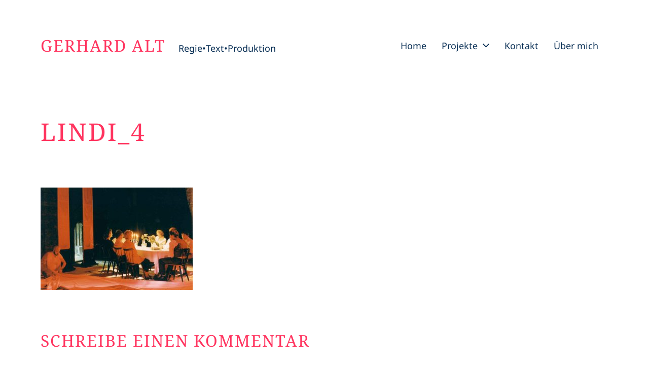

--- FILE ---
content_type: text/css
request_url: https://www.gerhard-alt.com/wp-content/uploads/sgf-css/font-27f5c281cb73f7cda4cdde36fe398b2c.css
body_size: 4098
content:
@font-face {
	font-family: "Noto Serif";
	font-weight: 400;
	font-style: normal;
	src: local('Noto Serif'), local('NotoSerif'), url(//www.gerhard-alt.com/wp-content/uploads/sgf-css/ga6Iaw1J5X9T9RW6j9bNfFcWaDq8fMU.woff2) format('woff2'), url(//www.gerhard-alt.com/wp-content/uploads/sgf-css/ga6Iaw1J5X9T9RW6j9bNfFcWbg.woff) format('woff');
	unicode-range: U+0000-00FF, U+0131, U+0152-0153, U+02BB-02BC, U+02C6, U+02DA, U+02DC, U+2000-206F, U+2074, U+20AC, U+2122, U+2191, U+2193, U+2212, U+2215, U+FEFF, U+FFFD;
}
@font-face {
	font-family: "Noto Serif";
	font-weight: 700;
	font-style: normal;
	src: local('Noto Serif Bold'), local('NotoSerif-Bold'), url(//www.gerhard-alt.com/wp-content/uploads/sgf-css/ga6Law1J5X9T9RW6j9bNdOwzfReece9LOoc.woff2) format('woff2'), url(//www.gerhard-alt.com/wp-content/uploads/sgf-css/ga6Law1J5X9T9RW6j9bNdOwzfReedw.woff) format('woff');
	unicode-range: U+0000-00FF, U+0131, U+0152-0153, U+02BB-02BC, U+02C6, U+02DA, U+02DC, U+2000-206F, U+2074, U+20AC, U+2122, U+2191, U+2193, U+2212, U+2215, U+FEFF, U+FFFD;
}
@font-face {
	font-family: "Noto Serif";
	font-weight: 400;
	font-style: italic;
	src: local('Noto Serif Italic'), local('NotoSerif-Italic'), url(//www.gerhard-alt.com/wp-content/uploads/sgf-css/ga6Kaw1J5X9T9RW6j9bNfFImajC7XsdBMg.woff2) format('woff2'), url(//www.gerhard-alt.com/wp-content/uploads/sgf-css/ga6Kaw1J5X9T9RW6j9bNfFImajC9.woff) format('woff');
	unicode-range: U+0000-00FF, U+0131, U+0152-0153, U+02BB-02BC, U+02C6, U+02DA, U+02DC, U+2000-206F, U+2074, U+20AC, U+2122, U+2191, U+2193, U+2212, U+2215, U+FEFF, U+FFFD;
}
@font-face {
	font-family: "Noto Serif";
	font-weight: 700;
	font-style: italic;
	src: local('Noto Serif Bold Italic'), local('NotoSerif-BoldItalic'), url(//www.gerhard-alt.com/wp-content/uploads/sgf-css/ga6Vaw1J5X9T9RW6j9bNfFIu0RWuc-VMGIUYDw.woff2) format('woff2'), url(//www.gerhard-alt.com/wp-content/uploads/sgf-css/ga6Vaw1J5X9T9RW6j9bNfFIu0RWuc-VK.woff) format('woff');
	unicode-range: U+0000-00FF, U+0131, U+0152-0153, U+02BB-02BC, U+02C6, U+02DA, U+02DC, U+2000-206F, U+2074, U+20AC, U+2122, U+2191, U+2193, U+2212, U+2215, U+FEFF, U+FFFD;
}
@font-face {
	font-family: "Noto Sans";
	font-weight: 400;
	font-style: normal;
	src: local('Noto Sans'), local('NotoSans'), url(//www.gerhard-alt.com/wp-content/uploads/sgf-css/o-0IIpQlx3QUlC5A4PNr5TRASf6M7Q.woff2) format('woff2'), url(//www.gerhard-alt.com/wp-content/uploads/sgf-css/o-0IIpQlx3QUlC5A4PNr5TRG.woff) format('woff');
	unicode-range: U+0000-00FF, U+0131, U+0152-0153, U+02BB-02BC, U+02C6, U+02DA, U+02DC, U+2000-206F, U+2074, U+20AC, U+2122, U+2191, U+2193, U+2212, U+2215, U+FEFF, U+FFFD;
}
@font-face {
	font-family: "Noto Sans";
	font-weight: 700;
	font-style: normal;
	src: local('Noto Sans Bold'), local('NotoSans-Bold'), url(//www.gerhard-alt.com/wp-content/uploads/sgf-css/o-0NIpQlx3QUlC5A4PNjXhFVZNyBx2pqPA.woff2) format('woff2'), url(//www.gerhard-alt.com/wp-content/uploads/sgf-css/o-0NIpQlx3QUlC5A4PNjXhFVZNyH.woff) format('woff');
	unicode-range: U+0000-00FF, U+0131, U+0152-0153, U+02BB-02BC, U+02C6, U+02DA, U+02DC, U+2000-206F, U+2074, U+20AC, U+2122, U+2191, U+2193, U+2212, U+2215, U+FEFF, U+FFFD;
}
@font-face {
	font-family: "Noto Sans";
	font-weight: 400;
	font-style: italic;
	src: local('Noto Sans Italic'), local('NotoSans-Italic'), url(//www.gerhard-alt.com/wp-content/uploads/sgf-css/o-0OIpQlx3QUlC5A4PNr4ARCQ_mu72Bi.woff2) format('woff2'), url(//www.gerhard-alt.com/wp-content/uploads/sgf-css/o-0OIpQlx3QUlC5A4PNr4ARCQ_8.woff) format('woff');
	unicode-range: U+0000-00FF, U+0131, U+0152-0153, U+02BB-02BC, U+02C6, U+02DA, U+02DC, U+2000-206F, U+2074, U+20AC, U+2122, U+2191, U+2193, U+2212, U+2215, U+FEFF, U+FFFD;
}
@font-face {
	font-family: "Noto Sans";
	font-weight: 700;
	font-style: italic;
	src: local('Noto Sans Bold Italic'), local('NotoSans-BoldItalic'), url(//www.gerhard-alt.com/wp-content/uploads/sgf-css/o-0TIpQlx3QUlC5A4PNr4Az5ZuyDzW1IPrie.woff2) format('woff2'), url(//www.gerhard-alt.com/wp-content/uploads/sgf-css/o-0TIpQlx3QUlC5A4PNr4Az5ZuyDzWs.woff) format('woff');
	unicode-range: U+0000-00FF, U+0131, U+0152-0153, U+02BB-02BC, U+02C6, U+02DA, U+02DC, U+2000-206F, U+2074, U+20AC, U+2122, U+2191, U+2193, U+2212, U+2215, U+FEFF, U+FFFD;
}